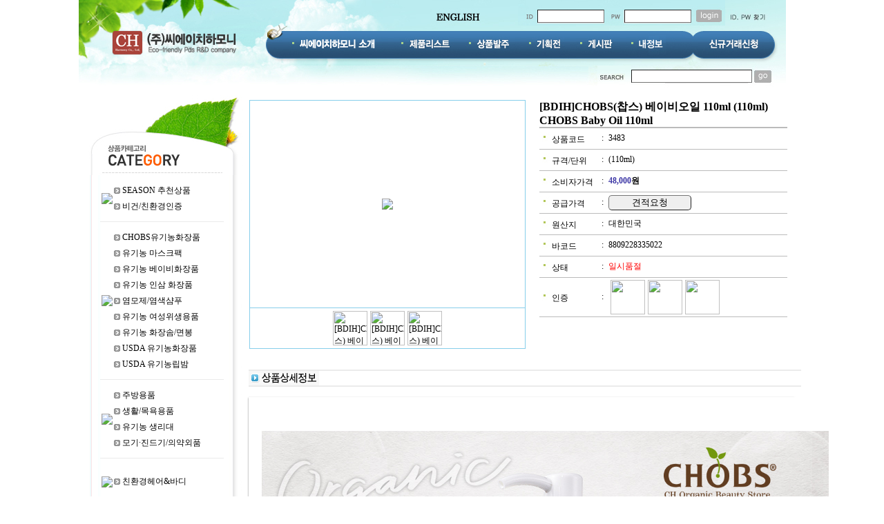

--- FILE ---
content_type: text/html
request_url: https://www.chharmonyb2b.com/Product/Product_View.asp?P_ID=3483&Page_Ca=
body_size: 60367
content:

<style>
BODY {
scrollbar-face-color: #ffffff;
scrollbar-shadow-color: #787878;
scrollbar-highlight-color: #787878;
scrollbar-3dlight-color: #ffffff;
scrollbar-darkshadow-color: #ffffff;
scrollbar-track-color: #ffffff;
scrollbar-arrow-color: #787878
 }
  A:active ,          
  A:link    {font: 9pt; color: black; text-decoration:none}
  A:visited {font: 9pt; color: black; text-decoration:none}
  A:hover   {font: 9pt; color: blue; text-decoration:none}
   
  table,select, input {font: 9pt; text-decoration:none}
    input
    {
        border-width: 1px;
    }       
  td      {font: 9pt 굴림;}
  .notice {font-size: 9pt;color: black;text-decoration: none;}
  small {font-size:8pt;font/Preopenfamily:굴림}
  input[type=button] { border-radius:5px; }
  input[type=button]:hover { cursor:pointer; background-color:white }
  
  <!--aafont {font-size: 9pt;text-decoration: none;} -->

  div.Offscreen     { display:none }
  span.Offscreen    { display:none }
  span.BulletNumber { font-size: x-large; font-weight: bold; color: #66ccff }
  span.BulletText   { font-size: x-small; font-weight: bold; letter-spacing: -1pt; text-align:center}
  P { margin:5 5 5 5; text-align:left; }
   /* 글자 사이 간격 조정 */
    .letterSpacing {       letter-spacing: 10px;    }

    /* 단어 사이 간격을 조정합니다 */
    .wordSpacing {      word-spacing: 10px;    }

    /* 들여쓰기를 합니다. */
    .textIndent {      text-indent: 50px;    }
    /* 텍스트에 그림자 효과를 줍니다. */
    /* 가로길이 세로길이 번짐 색상 */
    .textShadow {      text-shadow: 1px 2px 3px gray;    }
    
    /*공백을 하나로 인식하고 자동으로 줄바꿈*/
    .space0     { width:150px; border:1px solid red;    }

    /*nowrap = 공백을 하나로 인식하고 자동으로 줄바꿈*/
     .space1     { width:150px; border:1px solid red; white-space:nowrap;   }
     /*pre = 공백을 원본으로 처리,원본 출력, 줄바꿈*/
     .space2     { width:150px; border:1px solid red; white-space:pre;  }
     /*pre-wrap = 공백을 원본으로 처리, 줄바꿈*/
     .space3     { width:150px; border:1px solid red; white-space:pre-wrap;  }
     /*pre-line = 공백을 하나로 처리하고 줄바꿈 처리, 줄바꿈*/
     .space4     { width:150px; border:1px solid red; white-space:pre-line;  }


 .table1 { background-color:#bbbbbb;  border-spacing: 1px;    }
 .table1 td    { height:28    }
 .t1     { margin:10 0 30 0; font-size:20pt; font-weight:bold; font-family: '굴림체'  'Times New Roman'; letter-spacing: 0px;  }
 
 .title20     { margin:5 0 5 0; font-size:20pt; font-weight:bold; font-family:'맑은 고딕' 'Times New Roman'; letter-spacing: 2px;  }
 .title18     { margin:5 0 5 0; font-size:18pt; font-weight:bold; font-family:'맑은 고딕' 'Times New Roman'; letter-spacing: 2px;  }
 .title16     { margin:5 0 5 0; font-size:16pt; font-weight:bold; font-family:'맑은 고딕' 'Times New Roman'; letter-spacing: 2px;  }
 .title14     { margin:5 0 5 0; font-size:14pt; font-weight:bold; font-family:'맑은 고딕' 'Times New Roman'; letter-spacing: 2px;  }
 .title12     { margin:5 0 5 0; font-size:12pt; font-weight:bold; font-family:'맑은 고딕' 'Times New Roman'; letter-spacing: 2px;  }
 .title10     { margin:5 0 5 0; font-size:10pt; font-weight:bold; font-family:'맑은 고딕' 'Times New Roman'; letter-spacing: 2px;  }
 
.div_tol_tip {   border:1px; margin:5 5 5 5; font-size:10pt; color:black;font-weight:bold; font-family:'맑은 고딕' 'Times New Roman';}
.div_tol_tip1 {   border:1px; margin: 0 0 0 0; font-size:10pt; color:black;  font-family:'맑은 고딕' 'Times New Roman';}

.msg_clase1    { color:black;    }
.msg_clase2    { color:orange; font-weight:bold   }
.div_work_order { margin:0px 0px 0px 0px; padding:10px 10px 10px 10px; width:100%;  font-weight:bold; text-align;left; color:black; text-shadow:.2px .2px .2px gray; border-radius:3px; border:1px solid #bbbbbb;}
.div_work_not_request { margin:0px 0px 0px 0px; padding:10px 10px 10px 10px; width:100%;    font-weight:bold; color:#ffffff; background-color:#ff0000; text-shadow:.2px .2px .2px gray; border-radius: 3px; border:1px solid #bbbbbb; }
.div_work_order_request { margin:0px 0px 0px 0px; padding:10px 10px 10px 10px;width:100%;   font-weight:bold; text-align;left; color:black; text-shadow:.2px .2px .2px gray; border-radius: 3px; border:1px solid #bbbbbb;}

.popup {position: absolute;background: white;border: 1px solid #ccc;box-shadow: 2px 2px 6px rgba(0,0,0,0.2);z-index: 1000;display: none;min-width: 200px;}
.popup table {width: 100%;border-collapse: collapse;}
.popup td {padding: 5px;cursor: pointer;}
.popup td:hover {background-color: #f0f0f0;}

</style> 

<SCRIPT LANGUAGE="JAVASCRIPT">
function email_chk(Value,Gubun)
{
		var chk = "";
		
		
		if (Gubun == "EMAIL") {
				//이메일 체크 정규식  
				chk = /^[0-9a-zA-Z]([-_\.]?[0-9a-zA-Z])*@[0-9a-zA-Z]([-_\.]?[0-9a-zA-Z])*\.[a-zA-Z]{2,3}$/i; 
				chk = /^([0-9a-zA-Z_-]+)@([0-9a-zA-Z_-]+)(\.[0-9a-zA-Z_-]+){1,2}$/i;
					 
		}
		else if (Gubun == "HP") { 
				//핸드폰번호 정규식
				chk = /^\d{3}-\d{3,4}-\d{4}$/;
				chk =  /^01([0|1|6|7|8|9]?)-?([0-9]{3,4})-?([0-9]{4})$/;
		}
		else if (Gubun == "TEL") { 		
				//일반 전화번호 정규식
				chk = /^\d{2,3}-\d{3,4}-\d{4}$/;
		}
		else if (Gubun == "IDPW") { 
				//아이디나 비밀번호 정규식
				chk = /^[a-z0-9_]{4,20}$/; 
		}
		 
		
		if(!chk.test(Value)){
		
		 return false;
		}
		else {
		//window.alert("BBB");		
		 return true;
		
		}

}

function C_No_Chk_Win() {
	var C_NO = InputForm.C_no.value;
	var URL = "/member/C_NO_Chk.asp?C_No=" + C_NO;
	var Window_Name = "사업자등록번호체크";	 
	window.open(URL, Window_Name, "left=50,top=50,width=320,height=200,resizable=no,scrollbars=no");
}
function C_No_Chk_Win2() {
	var C_NO = InputForm.C_no.value;
	var URL = "/member/C_NO_Chk.asp?C_No=" + C_NO + "&C_NO_NO=Y";
	var Window_Name = "사업자등록번호체크";	 
	window.open(URL, Window_Name, "left=50,top=50,width=320,height=200,resizable=no,scrollbars=no");
}

function ID_CHK() { 
        var UserID = InputForm.UserID.value;       
        var URL = "/member/Id_Chk.asp?UserID=" + UserID + "";
        var Window_Name = "ID_CHK";
        window.open(URL, Window_Name, "left=50,top=50,width=320,height=200,resizable=no,scrollbars=no"); 
        }
//사업자번호 검증
 
function is_binNo(vencod) { 
    var sum = 0;
    var getlist = new Array(10);
    var chkvalue = new Array("1", "3", "7", "1", "3", "7", "1", "3", "5");
    for (var i = 0; i < 10; i++) { getlist[i] = vencod.substring(i, i + 1); }
    for (var i = 0; i < 9; i++) { sum += getlist[i] * chkvalue[i]; }
    sum = sum + parseInt((getlist[8] * 5) / 10);
    sidliy = sum % 10;
    sidchk = 0;
    if (sidliy != 0) { sidchk = 10 - sidliy; }
    else { sidchk = 0; }
    if (sidchk != getlist[9]) { return false; }
    return true;
 

}
</script>


<SCRIPT LANGUAGE="VBSCRIPT">
 

Function Post_Search()
DIm URL
Dim Window_Name,X,Y,W,H,R,S	
	
	URL = "/member/Post_Search.asp"
	Window_Name = "우편번호찾기"	
	X = 0
	Y = 0
	W = 460
	H = 300
	R = "no"
	S = "2"
	call Win_Open(URL,Window_Name,X,Y,W,H,R,S)
	
End Function
'윈도우 창띄우기
Function Win_Open(URL,Window_Name,X,Y,W,H,R,S)		 
	call window.open(URL,Window_Name,"'left=" & X & ",top=" & Y & ",width=" & W & ",height=" & H & ",resizable=" & R & ",scrollbars=" & S & "'")	
End Function




Function ChangeHTMLW(CheckValue)		
		CheckValue = replace(CheckValue, "<br>",Chr(13)&Chr(10))
		CheckValue = replace(CheckValue, "&","&amp;" )
		CheckValue = replace(CheckValue, "'","&quot;")
		CheckValue = replace(CheckValue, chr(34),"|" )
		ChangeHTMLW = LTrim(CheckValue)		
End Function

Function ChangeHTMLE(CheckValue)
		CheckValue = replace(CheckValue, "|", chr(34))
		CheckValue = replace(CheckValue, "&amp;", "&")
		CheckValue = replace(CheckValue, "&lt;", "<")
		CheckValue = replace(CheckValue, "&gt;", ">")
		CheckValue = replace(CheckValue, "&quot;", "'")		
		CheckValue = replace(CheckValue, Chr(13)&Chr(10),"<br>")
		ChangeHTMLE = LTrim(CheckValue)		
End Function

Function ChangeTEXTW(CheckValue)
		CheckValue = replace(CheckValue, "<br>"," ")		
		CheckValue = replace(CheckValue, Chr(13)&Chr(10),"<br>")		
		CheckValue = replace(CheckValue, chr(10),"&nbsp;")
		CheckValue = replace(CheckValue, "'","&quot;")		
		CheckValue = replace(CheckValue,  "&","&amp;")
		CheckValue = replace(CheckValue,  "<","&lt;")
		CheckValue = replace(CheckValue,  ">","&gt;")
		ChangeTEXTW = LTrim(CheckValue)		
End Function

Function ChangeTEXTE(CheckValue)
		CheckValue = replace(CheckValue, "<br>",Chr(13)&Chr(10))				
		CheckValue = replace(CheckValue, "&quot;","'")
		CheckValue = replace(CheckValue, "&nbsp;",chr(10))
		CheckValue = replace(CheckValue, "&quot;","'")		
		CheckValue = replace(CheckValue, "&amp;","&")
		CheckValue = replace(CheckValue, "&lt;","<")
		CheckValue = replace(CheckValue, "&gt;",">")
		ChangeTEXTE = LTrim(CheckValue)		
End Function



Function ChangeWord(CheckValue,Gubun)

	if isnull(CheckValue)  then
		CheckValue = ""
	end if
	if Gubun = "HTMLW" then		
		CheckValue = replace(CheckValue, "<br>",Chr(13)&Chr(10))
		CheckValue = replace(CheckValue, "&","&amp;" )
        CheckValue = replace(CheckValue, "'","''")
		'CheckValue = replace(CheckValue, "'","&quot;")
		CheckValue = replace(CheckValue, chr(34),"|" )
	Elseif Gubun = "HTMLE" then		
		CheckValue = replace(CheckValue, "|", chr(34))
		CheckValue = replace(CheckValue, "&amp;", "&")
		CheckValue = replace(CheckValue, "&lt;", "<")
		CheckValue = replace(CheckValue, "&gt;", ">")
		CheckValue = replace(CheckValue, "&quot;", "'")		
		CheckValue = replace(CheckValue, Chr(13)&Chr(10),"<br>")		
	Elseif Gubun = "TEXTW" then		
		CheckValue = replace(CheckValue, "<br>"," ")		
		CheckValue = replace(CheckValue, Chr(13),"<br>")		
		CheckValue = replace(CheckValue, chr(10),"&nbsp;")
		CheckValue = replace(CheckValue, "'","&quot;")		
		CheckValue = replace(CheckValue,  "&","&amp;")
		CheckValue = replace(CheckValue,  "<","&lt;")
		CheckValue = replace(CheckValue,  ">","&gt;")
	Elseif Gubun = "TEXTE" then			
		CheckValue = replace(CheckValue, "<br>",Chr(13)&Chr(10))				
		CheckValue = replace(CheckValue, "&quot;","'")
		CheckValue = replace(CheckValue, "&nbsp;",chr(10))		
		CheckValue = replace(CheckValue, "&amp;","&")
		CheckValue = replace(CheckValue, "&lt;","<")
		CheckValue = replace(CheckValue, "&gt;",">")
        
	Elseif Gubun = "TEXT_W" then					
		CheckValue = replace(CheckValue, "'",  "ː")				
	Elseif Gubun = "TEXT_R" then							
		CheckValue = replace(CheckValue, "ː",  "'")					
	Elseif Gubun = "TEXT_V" then		
		CheckValue = replace(CheckValue, "ː",  "'")					
		CheckValue = replace(CheckValue, Chr(13),"<br>")		
		CheckValue = replace(CheckValue, chr(10),"&nbsp;")
	End if
	ChangeWord = LTrim(CheckValue)		
    
  
End Function
</SCRIPT>

 <script language=javascript>
     function read_view(tb_name,tb_no,tb_seq,reply,deep) {
        var url = "/admin/board/board_Read_list.asp?tb_name="+tb_name+"&tb_no="+tb_no+"&tb_Seq="+tb_seq+"&reply="+reply+"&deep="+deep+"";
        window.open(url, "board_Read_list", 'width=700,height=600,resizable=no,scrollbars=yes')
     }
 </script>

 <script language=javascript>
      //메세지창 on/off
      function dispSearch(id) {
          var disp = document.getElementById(id).style;
          if (disp.display == "") {
              disp.display = "none";
          } else {
              disp.display = "";
          }
          return;
      }
      function msg_chk_list(sp_codeG) {
          var i = 0;
          var j = 0;
          var Sp_CodeG_Cnt = MemoForm.Sp_CodeG.length;
          var charset = document.charset;
           
          var msg1 = ""
          var msg = "";
          var unit = ""
           
          if (charset.toUpperCase() == "UTF-8") {
              msg = "<font color=blue><b><li>Send Message Select</b></font>" + " Selected : ";
              unit = "user";
          }
          else {
              msg = "<font color=blue><b><li>메세지 받을사람 선택</b></font>" + " 선택 : ";
              unit = "명";
          }
           
          var cnt = 0;
          for (i = 0; i < Sp_CodeG_Cnt; i++) {
              if (MemoForm.Sp_CodeG[i].checked == true) {
                  msg1 = msg1 + " <b>" + MemoForm.Sp_CodeG_Name[i].value + "</b>";
                  cnt = cnt + 1;
              }
          }
          div_msg.innerHTML = msg + "(" + cnt + unit + ")" + msg1;

      }


      // 수정시 메시지 보낸사람 표기 20160726 추가
      function msg_send_codeg(select_codeG) {
         
          var i = 0;  
          var j = 0;
          var Sp_CodeG_Cnt = MemoForm.Sp_CodeG.length;
          var select_codeG_arry = select_codeG.split(",");
          var select_codeG_arry_cnt = select_codeG_arry.length;
         
          // 기존에 선택자가 있으면 체크박스에 표시
          for (i = 0; i < Sp_CodeG_Cnt; i++) {                                  //기존정보 클리어
              MemoForm.Sp_CodeG[i].checked = false;
          }
          for (j = 0; j < select_codeG_arry_cnt; j++) {                             // 선택자 
              for (i = 0; i < Sp_CodeG_Cnt; i++) {                                  //회원정보 회원리스트
                
                  if (MemoForm.Sp_CodeG[i].value == select_codeG_arry[j]) {         //회원정보리스트와 선택자가 같으면 체크박스표기                       
                      MemoForm.Sp_CodeG[i].checked = true; 
                  } 
              }
          }
         
           msg_chk_list();         // 선택자 정보 보여주기
           //dispSearch('table_msg');
           table_msg.style.display = "";
      }
 </script>
  

<html lang="ko">  
<head> 
<Title>[BDIH]CHOBS(찹스) 베이비오일 110ml,CHOBS Baby Oil 110ml CHOBS(찹스),씨에이치하모니,CH Harmony, Organic,Cosmetic, BDIH,HALAL,Vagen,USDA,</Title>
<meta http-equiv="Content-Script-Type" content="text/javascript">
<meta http-equiv="Content-Style-Type" content="text/css">
<meta http-equiv="X-UA-Compatible" content="IE=edge">

<meta name="viewport" content="width=device-width,initial-scale=1.0,user-scalable=yes,minimum-scale=0,maximum-scale=1" />
<meta name="apple-mobile-web-app-title" content="CH Harmony" />

<meta name="naver-site-verification" content="e554950fe2575587b7890ba3345500e2fa8772a9"/>
<meta name="google-site-verification" content="x0VQ3RgXVteaPJC7DMjIYn99lTyYaz0E7mo5u5-Sahg" />

<META HTTP-EQUIV="Content-Type" content="text/html;charset=euc-kr">
<META HTTP-EQUIV="Pragma" CONTENT="no-cache">
<META HTTP-EQUIV="Cache-Control" CONTENT="no-cache">

<meta property="og:url"    content="http://www.chharmonyb2b.com//Product/Product_View.asp?P_ID=3483">
<meta property="og:title"  content="[BDIH]CHOBS(찹스) 베이비오일 110ml,CHOBS Baby Oil 110ml CHOBS(찹스),씨에이치하모니,CH Harmony, Organic,Cosmetic, BDIH,HALAL,Vagen,USDA,">
<meta property="og:type" content="website">
<meta property="og:image"  content="http://www.chharmonyb2b.com/admin/product/img/B_3483.jpg">
<meta property="og:description" content=""/>
<meta name="description" content=",(주)씨에이치하모니 CHOBS(찹스),유기농 화장품, BDIH, Vagen, Halal,FDA,여성청결제,유기농 여성청결제,천연 유기농 화장품, 전문 제조 회사, ,할랄 화장품 "> 
<meta name="keywords" content="[BDIH]CHOBS(찹스) 베이비오일 110ml,CHOBS Baby Oil 110ml CHOBS(찹스),씨에이치하모니,CH Harmony, Organic,Cosmetic, BDIH,HALAL,Vagen,USDA,">



<meta name="twitter:card" content="summary">
<meta name="twitter:title" content="[BDIH]CHOBS(찹스) 베이비오일 110ml,CHOBS Baby Oil 110ml CHOBS(찹스),씨에이치하모니,CH Harmony, Organic,Cosmetic, BDIH,HALAL,Vagen,USDA,">
<meta name="twitter:url" content="http://www.chharmonyb2b.com/">
<meta name="twitter:image" content="http://www.chharmonyb2b.com/admin/product/img/B_3483.jpg">
<meta name="twitter:description" content=""/>
<link rel="shortcut icon"  type="image/x-icon" href="/img/title.ico"> 
</head> 

<style>
    .div_h
    {height:0;background-color:white;color:white;font-size:1px;display:none; }

</style>
<div class='div_h'>[BDIH]CHOBS(찹스) 베이비오일 110ml,CHOBS Baby Oil 110ml CHOBS(찹스),씨에이치하모니,CH Harmony, Organic,Cosmetic, BDIH,HALAL,Vagen,USDA, | [BDIH]CHOBS(찹스) 베이비오일 110ml,CHOBS Baby Oil 110ml CHOBS(찹스),씨에이치하모니,CH Harmony, Organic,Cosmetic, BDIH,HALAL,Vagen,USDA,</div>

<script>
    //주소창 get방식 파라미터 감추기
   // history.replaceState({}, null, location.pathname) 
</script>

<body>
<body bgcolor="#FFFFFF" leftmargin="0" topmargin="0" marginwidth="0" marginheight="0">
 
		
<table align=center width="1025" border=0 cellpadding=0 cellspacing=0  leftmargin="0" topmargin="0" marginwidth="0" marginheight="0">
	<tr height=85>		
		<td  width="1025" valign=bottom colspan=2>
		<table width='1024'  height=37 background="/main_top_Img/top1.jpg"   border=0 cellpadding=0 cellspacing=0>
		<tr>
			<td width='1024'  align=top valign=top>
				<table  height=37 border=0 cellpadding=0 cellspacing=0>
						<tr  height=37 >
							<td width=500 align=right>
							 
							</td>
                            <td width=100 align=center valign=bottom >
							 <IMG id='img_eng' SRC="/main_top_img/ENGLISH.jpg" 
                             onmouseover="javascript:img_change('english_off.jpg')" onmouseout="javascript:img_change('english.jpg')" 
                             style="cursor:hand"
                             onclick="javascript:New_url('http://www.tothenature.com')"
                              >
							</td>
							<td width=338 align=right>	                            
							 							 
							 <iframe name="login_chk" scrolling=no  src="/login/inc_top_login.asp" width=300 height=37    border=0 frameborder=0 framespacing=0 marginheight=0 marginwidth=0>
							</iframe> 
							 
							</td>
							<td width=88  align=left valign=bottom>	
							<a href="javascript:Win_IdPw_Search()"><img src="/main_top_img/ID_PW_Search.jpg" border=0></a>
							<script language="javascript">
							function Win_IdPw_Search(){																
									//window.open("/login/ID_Pwd_Search.asp","아이디/비밀번호 찾기",'width=100,height=100,resizable=no,scrollbars=yes');
									window.open("/login/ID_Pwd_Search.asp" ,"ID_PWD_Search",'width=820,height=600,resizable=no,scrollbars=yes')
					        }
					        function img_change(img) {
					                        var path = "/main_top_img/" + img + "";
					                        img_eng.src = path;
					                    }
					            function New_url(url) {
					             window.open(url,"","");
					            }
							</script>
							</td>
						</tr>
				</table>	
			</td>
		</tr>
<table>			
<table width='1024'  height=58  border=0 cellpadding=0 cellspacing=0>
		<tr>
			<td width='1024'  align=top valign=top>
			<IMG id=IMG1  height=58 src="/main_top_Img/top2-230802.jpg"  useMap=#ImageMap2 border=0 ></td>
		</tr>
<table>
<table width='1024'  height=32 background="/main_top_Img/top3.jpg"   border=0 cellpadding=0 cellspacing=0>
		<tr>
			<td width='1024'  align=top valign=top>
				<table  width='100%' border=0 cellpadding=0 cellspacing=0>
				<form Name="SearchForm1" action="javascript:Search1('S');">
					<tr>
						<td width='805'> 
						</td>
						
						<td width='44'><img src="/main_top_Img/Search_Img.jpg" border=0></td>
						<td width='125'>						
						<INPUT type="hidden" name="Search_CHK" size="20" value="A">
                        <INPUT type="hidden" name="Search_Gubun" size="20" value="1">
						<INPUT type="text" name="Search_Word" size="20" value="">
						</td>
						<td width='50'>
						<A onfocus=this.blur() href="javascript:Search1('S');"><img src="/main_top_Img/Go_Img.jpg" border=0></a></td>
					</tr>
				</Form>	
				</table>		
			</td>
		</tr>
<table>		


<script language="javascript">

function Search1(Gubun){

if (Gubun == "A"){
	location.href = "/product/Product_List.asp?Page_Ca=&CodeA=&CodeB=&CodeC=&TB_no=&TB_Name=&Ca_seq=";
	return;
}
if (Gubun == "S"){
	var Search_Gubun = SearchForm1.Search_Gubun.value;
	var Search_chk = SearchForm1.Search_CHK.value;
	var Search_Word = SearchForm1.Search_Word.value;
		if (Search_Word.length <= 0 ){
			window.alert("검색어를 입력하세요!");
			SearchForm1.Search_Word.focus();
			return;
		}
		else{
		    location.href = "/product/Product_List.asp?Page_Ca=&CodeA=&CodeB=&CodeC=&Search_Chk=" + Search_chk + "&Search_Gubun=" + Search_Gubun + "&Search_Word=" + Search_Word + "&TB_no=&TB_Name=&Ca_seq=";
			return;
		}
	}
}	
</script>


<!--  삭제
<table width='1024'  height=71 background="/main_top_Img/top4.jpg"    border=0 cellpadding=0 cellspacing=0>
		<tr>
			<td width='1024'  align=top valign=top>
			</td>
		</tr>
<table>				
-->
			
			
<!--
<table width='1025' height=85 border=0 cellpadding=0 cellspacing=0>
		<tr>
			<td  background="" width='1025'  align=top valign=top>
				<IMG id=IMG1  height=200 src="/image/Top_Menu.jpg" width='1025' useMap=#ImageMap2 border=0 ></td>
		</tr>
</table>	
-->

<map name="ImageMap1">
	<area shape="RECT" coords="1,1,172,111" href   ="/index.asp">
</map>	
<map name="ImageMap2">
	<area shape="RECT" coords="50,10,230,40" alt    ='홈'		 href="/index.asp"  >
    <!--
	<area shape="RECT" coords="310,10,437,45" alt    ='회사소개'		 href="/company/Company_info.asp?Page_ca=1&amp;sub_ca=1"  >
    -->
    <area shape="RECT" coords="310,10,437,45" alt    ='회사소개'		 href="http://www.chharmony.com/Company_info/company_info.asp?page_gubun=1"  target="_new" >
    
    <!--
	<area shape="RECT" coords="465,10,540,45" alt   ='취급상품'	 href="/Product/Product.asp?Page_ca=2&amp;sub_ca=1">	            
    -->
    <area shape="RECT" coords="465,10,540,45" alt   ='취급상품'	 href="/product/product_list.asp?Page_Ca=2&CodeA=3&CodeB=57">	            
    
	<area shape="RECT" coords="560,10,630,45" alt   ='발주상품'	 href="/Shop/Shop.asp?Page_Ca=3&sub_Ca=1">
    <area shape="RECT" coords="650,10,710,45" alt   ='기획전'	 href="/event/event.asp?Page_Ca=4&sub_Ca=1">
	<!--<area shape="RECT" coords="650,10,710,45" alt   ='기획전'	 href="javascript:window.alert('진행중인 기획전이없습니다.');">-->
	<area shape="RECT" coords="720,10,780,45" alt   ='게시판'		 href="/board/board.asp?Page_Ca=7&sub_Ca=1">
	<area shape="RECT" coords="795,10,865,45" alt   ='내정보'		 href="/shop/in_order_list.asp?Page_ca=5&sub_ca=1">
	<area shape="RECT" coords="910,10,985,45" alt   ='신규거래신청' href="/Member/Member_intro.asp?Page_Ca=6&sub_Ca=1">      
</map>

<!--
<map name="image-map">
	<area target="_self" alt="" title="" href="/index.asp" coords="50,10,230,40" shape="rect">
    <area target="_blank" alt="" title="" href="http://www.chharmony.com/Company_info/company_info.asp?page_gubun=1" coords="448,7,294,50" shape="rect">
    <area target="_self" alt="" title="" href="/product/product_list.asp?Page_Ca=2&amp;CodeA=3&amp;CodeB=57" coords="559,51,467,6" shape="rect">
    <area target="_self" alt="" title="" href="/Shop/Shop.asp?Page_Ca=3&amp;sub_Ca=1" coords="586,5,664,51" shape="rect">
    <area target="_self" alt="" title="" href="/event/event.asp" coords="692,5,767,51" shape="rect">
    <area target="_self" alt="" title="" href="/shop/in_order_list.asp?Page_ca=5&amp;sub_ca=1" coords="789,5,860,51" shape="rect">
    <area target="_self" alt="" title="" href="/Member/Member_intro.asp?Page_Ca=6sub_Ca=1" coords="902,9,996,48" shape="rect">
</map>
--></TD>	
				
	</tr>	
	<tr>
		<td width=234 align=center valign=top>		
		

<table width=234 border=0 cellpadding=0 cellspacing=0 valign=top>
				<tr>				
					<td width=234 height=124 background="/image/left_Ca_Menu_top.jpg" colspan=3></td>
				</tr>	
				<tr>
					<td width=27 height=200 background="/image/main_L.jpg">
					</td>
					<td width=179 height=300 valign=top>	
					
<table  width='100%' border=0  cellpadding=0 cellspacing=0><tr height=1 bgcolor='ffffff'><td colspan=2></td></tr><tr height=10 bgcolor=''><td colspan=2></td></tr><tr height='' bgcolor='white'><td width='19' align=center valign=center><a href='/product/product_list.asp?Page_Ca=&CodeA=28&CodeB='><img src='/admin/code/data/1. HOT.jpg' border=0  ></a></td><td align=left align=left valign=top><div id='CodeB28' name='CodeB28' style=""><table  width='100%' border=0  cellpadding=0 cellspacing=0><tr height='23'><td width='0' align=center></td><td width='6' align=center><img src='/image/arry_l.jpg' border=0></td><td align=left style='padding-left:2px;'><a href='/product/product_list.asp?Page_Ca=&CodeA=28&CodeB=80'>SEASON 추천상품</a></td></tr></table></a></div><div id='CodeB28' name='CodeB28' style=""><table  width='100%' border=0  cellpadding=0 cellspacing=0><tr height='23'><td width='0' align=center></td><td width='6' align=center><img src='/image/arry_l.jpg' border=0></td><td align=left style='padding-left:2px;'><a href='/product/product_list.asp?Page_Ca=&CodeA=28&CodeB=96'>비건/친환경인증</a></td></tr></table></a></div></td></tr><tr height=10 bgcolor=''><td colspan=2></td></tr><tr height=1 bgcolor='ebebeb'><td colspan=2></td></tr></table><table  width='100%' border=0  cellpadding=0 cellspacing=0><tr height=1 bgcolor='ffffff'><td colspan=2></td></tr><tr height=10 bgcolor=''><td colspan=2></td></tr><tr height='' bgcolor='white'><td width='19' align=center valign=center><a href='/product/product_list.asp?Page_Ca=&CodeA=3&CodeB='><img src='/admin/code/data/3.뷰티.jpg' border=0  ></a></td><td align=left align=left valign=top><div id='CodeB3' name='CodeB3' style=""><table  width='100%' border=0  cellpadding=0 cellspacing=0><tr height='23'><td width='0' align=center></td><td width='6' align=center><img src='/image/arry_l.jpg' border=0></td><td align=left style='padding-left:2px;'><a href='/product/product_list.asp?Page_Ca=&CodeA=3&CodeB=57'>CHOBS유기농화장품</a></td></tr></table></a></div><div id='CodeB3' name='CodeB3' style=""><table  width='100%' border=0  cellpadding=0 cellspacing=0><tr height='23'><td width='0' align=center></td><td width='6' align=center><img src='/image/arry_l.jpg' border=0></td><td align=left style='padding-left:2px;'><a href='/product/product_list.asp?Page_Ca=&CodeA=3&CodeB=6'>유기농 마스크팩</a></td></tr></table></a></div><div id='CodeB3' name='CodeB3' style=""><table  width='100%' border=0  cellpadding=0 cellspacing=0><tr height='23'><td width='0' align=center></td><td width='6' align=center><img src='/image/arry_l.jpg' border=0></td><td align=left style='padding-left:2px;'><a href='/product/product_list.asp?Page_Ca=&CodeA=3&CodeB=12'>유기농 베이비화장품</a></td></tr></table></a></div><div id='CodeB3' name='CodeB3' style=""><table  width='100%' border=0  cellpadding=0 cellspacing=0><tr height='23'><td width='0' align=center></td><td width='6' align=center><img src='/image/arry_l.jpg' border=0></td><td align=left style='padding-left:2px;'><a href='/product/product_list.asp?Page_Ca=&CodeA=3&CodeB=71'>유기농 인삼 화장품</a></td></tr></table></a></div><div id='CodeB3' name='CodeB3' style=""><table  width='100%' border=0  cellpadding=0 cellspacing=0><tr height='23'><td width='0' align=center></td><td width='6' align=center><img src='/image/arry_l.jpg' border=0></td><td align=left style='padding-left:2px;'><a href='/product/product_list.asp?Page_Ca=&CodeA=3&CodeB=43'>염모제/염색샴푸</a></td></tr></table></a></div><div id='CodeB3' name='CodeB3' style=""><table  width='100%' border=0  cellpadding=0 cellspacing=0><tr height='23'><td width='0' align=center></td><td width='6' align=center><img src='/image/arry_l.jpg' border=0></td><td align=left style='padding-left:2px;'><a href='/product/product_list.asp?Page_Ca=&CodeA=3&CodeB=13'>유기농 여성위생용품</a></td></tr></table></a></div><div id='CodeB3' name='CodeB3' style=""><table  width='100%' border=0  cellpadding=0 cellspacing=0><tr height='23'><td width='0' align=center></td><td width='6' align=center><img src='/image/arry_l.jpg' border=0></td><td align=left style='padding-left:2px;'><a href='/product/product_list.asp?Page_Ca=&CodeA=3&CodeB=7'>유기농 화장솜/면봉</a></td></tr></table></a></div><div id='CodeB3' name='CodeB3' style=""><table  width='100%' border=0  cellpadding=0 cellspacing=0><tr height='23'><td width='0' align=center></td><td width='6' align=center><img src='/image/arry_l.jpg' border=0></td><td align=left style='padding-left:2px;'><a href='/product/product_list.asp?Page_Ca=&CodeA=3&CodeB=58'>USDA 유기농화장품</a></td></tr></table></a></div><div id='CodeB3' name='CodeB3' style=""><table  width='100%' border=0  cellpadding=0 cellspacing=0><tr height='23'><td width='0' align=center></td><td width='6' align=center><img src='/image/arry_l.jpg' border=0></td><td align=left style='padding-left:2px;'><a href='/product/product_list.asp?Page_Ca=&CodeA=3&CodeB=98'>USDA 유기농립밤</a></td></tr></table></a></div></td></tr><tr height=10 bgcolor=''><td colspan=2></td></tr><tr height=1 bgcolor='ebebeb'><td colspan=2></td></tr></table><table  width='100%' border=0  cellpadding=0 cellspacing=0><tr height=1 bgcolor='ffffff'><td colspan=2></td></tr><tr height=10 bgcolor=''><td colspan=2></td></tr><tr height='' bgcolor='white'><td width='19' align=center valign=center><a href='/product/product_list.asp?Page_Ca=&CodeA=1&CodeB='><img src='/admin/code/data/4. 리빙.jpg' border=0  ></a></td><td align=left align=left valign=top><div id='CodeB1' name='CodeB1' style=""><table  width='100%' border=0  cellpadding=0 cellspacing=0><tr height='23'><td width='0' align=center></td><td width='6' align=center><img src='/image/arry_l.jpg' border=0></td><td align=left style='padding-left:2px;'><a href='/product/product_list.asp?Page_Ca=&CodeA=1&CodeB=14'>주방용품</a></td></tr></table></a></div><div id='CodeB1' name='CodeB1' style=""><table  width='100%' border=0  cellpadding=0 cellspacing=0><tr height='23'><td width='0' align=center></td><td width='6' align=center><img src='/image/arry_l.jpg' border=0></td><td align=left style='padding-left:2px;'><a href='/product/product_list.asp?Page_Ca=&CodeA=1&CodeB=16'>생활/목욕용품</a></td></tr></table></a></div><div id='CodeB1' name='CodeB1' style=""><table  width='100%' border=0  cellpadding=0 cellspacing=0><tr height='23'><td width='0' align=center></td><td width='6' align=center><img src='/image/arry_l.jpg' border=0></td><td align=left style='padding-left:2px;'><a href='/product/product_list.asp?Page_Ca=&CodeA=1&CodeB=4'>유기농 생리대</a></td></tr></table></a></div><div id='CodeB1' name='CodeB1' style=""><table  width='100%' border=0  cellpadding=0 cellspacing=0><tr height='23'><td width='0' align=center></td><td width='6' align=center><img src='/image/arry_l.jpg' border=0></td><td align=left style='padding-left:2px;'><a href='/product/product_list.asp?Page_Ca=&CodeA=1&CodeB=9'>모기&#8729;진드기/의약외품</a></td></tr></table></a></div></td></tr><tr height=10 bgcolor=''><td colspan=2></td></tr><tr height=1 bgcolor='ebebeb'><td colspan=2></td></tr></table><table  width='100%' border=0  cellpadding=0 cellspacing=0><tr height=1 bgcolor='ffffff'><td colspan=2></td></tr><tr height=10 bgcolor=''><td colspan=2></td></tr><tr height='' bgcolor='white'><td width='19' align=center valign=center><a href='/product/product_list.asp?Page_Ca=&CodeA=23&CodeB='><img src='/admin/code/data/2.친환경인증.jpg' border=0  ></a></td><td align=left align=left valign=top><div id='CodeB23' name='CodeB23' style=""><table  width='100%' border=0  cellpadding=0 cellspacing=0><tr height='46'><td width='0' align=center></td><td width='6' align=center><img src='/image/arry_l.jpg' border=0></td><td align=left style='padding-left:2px;'><a href='/product/product_list.asp?Page_Ca=&CodeA=23&CodeB=74'>친환경헤어&바디</a></td></tr></table></a></div></td></tr><tr height=10 bgcolor=''><td colspan=2></td></tr><tr height=1 bgcolor='ebebeb'><td colspan=2></td></tr></table><table  width='100%' border=0  cellpadding=0 cellspacing=0><tr height=1 bgcolor='ffffff'><td colspan=2></td></tr><tr height=10 bgcolor=''><td colspan=2></td></tr><tr height='' bgcolor='white'><td width='19' align=center valign=center><a href='/product/product_list.asp?Page_Ca=&CodeA=22&CodeB='><img src='/admin/code/data/6.세트상품.jpg' border=0  ></a></td><td align=left align=left valign=top><div id='CodeB22' name='CodeB22' style=""><table  width='100%' border=0  cellpadding=0 cellspacing=0><tr height='23'><td width='0' align=center></td><td width='6' align=center><img src='/image/arry_l.jpg' border=0></td><td align=left style='padding-left:2px;'><a href='/product/product_list.asp?Page_Ca=&CodeA=22&CodeB=75'>선물세트</a></td></tr></table></a></div><div id='CodeB22' name='CodeB22' style=""><table  width='100%' border=0  cellpadding=0 cellspacing=0><tr height='23'><td width='0' align=center></td><td width='6' align=center><img src='/image/arry_l.jpg' border=0></td><td align=left style='padding-left:2px;'><a href='/product/product_list.asp?Page_Ca=&CodeA=22&CodeB=79'>기획구성</a></td></tr></table></a></div></td></tr><tr height=10 bgcolor=''><td colspan=2></td></tr><tr height=1 bgcolor='ebebeb'><td colspan=2></td></tr></table><table  width='100%' border=0  cellpadding=0 cellspacing=0><tr height=1 bgcolor='ffffff'><td colspan=2></td></tr><tr height=10 bgcolor=''><td colspan=2></td></tr><tr height='' bgcolor='white'><td width='19' align=center valign=center><a href='/product/product_list.asp?Page_Ca=&CodeA=14&CodeB='><img src='/admin/code/data/7.브랜드.jpg' border=0  ></a></td><td align=left align=left valign=top><div id='CodeB14' name='CodeB14' style=""><table  width='100%' border=0  cellpadding=0 cellspacing=0><tr height='23'><td width='0' align=center></td><td width='6' align=center colspan=2><a href='/product/product_list.asp?Page_Ca=&CodeA=14&CodeB=36'><img src='/admin/code/data/CHOBS.jpg' border=0 width=130 ></a></td></tr></table></a></div><div id='CodeB14' name='CodeB14' style=""><table  width='100%' border=0  cellpadding=0 cellspacing=0><tr height='23'><td width='0' align=center></td><td width='6' align=center colspan=2><a href='/product/product_list.asp?Page_Ca=&CodeA=14&CodeB=35'><img src='/admin/code/data/tothenature(0).jpg' border=0 width=130 ></a></td></tr></table></a></div></td></tr><tr height=10 bgcolor=''><td colspan=2></td></tr><tr height=1 bgcolor='ebebeb'><td colspan=2></td></tr></table><table  width='100%' border=0  cellpadding=0 cellspacing=0><tr height=1 bgcolor='ffffff'><td colspan=2></td></tr><tr height=10 bgcolor=''><td colspan=2></td></tr><tr height='' bgcolor='white'><td width='19' align=center valign=center><a href='/product/product_list.asp?Page_Ca=&CodeA=34&CodeB='><img src='/admin/code/data/8.출시예정.jpg' border=0  ></a></td><td align=left align=left valign=top><div id='CodeB34' name='CodeB34' style=""><table  width='100%' border=0  cellpadding=0 cellspacing=0><tr height='46'><td width='0' align=center></td><td width='6' align=center><img src='/image/arry_l.jpg' border=0></td><td align=left style='padding-left:2px;'><a href='/product/product_list.asp?Page_Ca=&CodeA=34&CodeB=99'>기획/출시예정</a></td></tr></table></a></div></td></tr><tr height=10 bgcolor=''><td colspan=2></td></tr><tr height=1 bgcolor='ebebeb'><td colspan=2></td></tr></table>	
					</td>
					<td width=28 height=200 background="/image/main_R.jpg">
					</td>
				</tr>
				<tr>
					<td width=234 height=20 background="/image/main_b.jpg" colspan=3>
					</td>				
				</tr>
				
			</table>
	

			
 
	   <table bgcolor='' valign=center border=0  cellspacing=0 class=0>
			<tr bgcolor=''>
				<td>
				<a href="javascript:win_open()"><img src="/img/bn1.jpg" border=0></a>
				</td>				
			</tr>
		</table>	
 
	
<table width=234 border=0 cellpadding=0 cellspacing=0 valign=top>
				 
				<tr>				
					<td width=234 colspan=3>
					
					<a href='http://www.chharmony.com/index.asp?page_gubun=oem' target='new' ><img src='/admin/banner/data/oemodm(0).jpg' border=0 width='234'></a><a href='http://www.onsi.co.kr/' target='new' ><img src='/admin/banner/data/diy(0)(6)(0).jpg' border=0 width='234'></a><a href='http://chharmony.co.kr/' target='new' ><img src='/admin/banner/data/chobs_mall(0)(0).jpg' border=0 width='234'></a><a href='http://www.chharmony.com/webca/web_ca.asp' target='new' ><img src='/admin/banner/data/webca(0).jpg' border=0 width='234'></a><a href='http://www.chharmony.com/vod/Vod.asp' target='new' ><img src='/admin/banner/data/vod(0).jpg' border=0 width='234'></a>
					
					
					</td>
				</tr>	
				
				
	</table>

    <style>
        .bank_inner
        {
            background-image:url(/img/crm_bank.jpg);
            background-position:top center;
            background-repeat:no-repeat;
            background-size:100% 100%;

        }
        .tel        { margin:0 0 10 0; font-size: 16px; color: #black; font-weight:bold; font-family: 맑은고딕;      }
        .fax        { margin:0 0 0 0; font-size: 14px; color:#626262; font-weight:bold; font-family: 맑은고딕;       }
        .email      { margin:0 0 5 0; font-size: 14px; color:#626262; font-weight:bold; font-family: 맑은고딕;       }
        .lunch_info { margin:0 0 10 0; font-size: 12px; color:#black; font-weight:bold; font-family: 맑은고딕;       }
        .info       { margin:0 0 10 0; font-size: 10px; color:orange; font-weight:bold; font-family: 맑은고딕;       }

        .bank       { margin:0 0 10 0; font-size: 20px; color:black; font-weight:bold; font-family: 맑은고딕;        }
        .bank_name  { margin:0 0 10 0; font-size: 19px; color:black; font-weight:bold; font-family: 맑은고딕;        }
        .bank_no    { margin:0 0 0 0; font-size: 16px; color:#626262; font-weight:bold; font-family: 맑은고딕;      }
        .bank_no1   { margin:0 0 10 0; font-size: 14px; color:#626262; font-weight:bold; font-family: 맑은고딕;      }
        .bank_onner  { margin:0 0 0 0; font-size: 13px; color:black; font-weight:bold; font-family: 맑은고딕;        }
        .bank_chk   { margin:0 0 0 0; font-size: 12px; color:black; font-weight:bold; font-family: 맑은고딕;         }

    </style>
    <table width=234 height=409 class=bank_inner>
        <tr height=200>
        <td align=center>
         <table>
            <tr>
                <td><img src='/img/tel.png'/ width=30></td>
                <td><div class=tel>TEL.070-8670-1900</div> </td>
            </tr>
        </table>
         
        <div class=fax>Fax.031-476-2666</div>
        <div class=email>scchoi96@gmail.com</div>
        <div class=lunch_info>상담시간(평일):09:00~18:00<br />점심 : 13:00~14:00</div>
        <div class=info>주말 및 공휴일은 게시판을 이용해 주세요</div>
        </td>
        </tr>

        <tr height=9>
        <td>
        </td>
        </tr>
        <tr height=200>
        <td align=center>
        <div class=bank>BANKING</div> 
       
        <!--
		<table>
            <tr>
                <td><img src='/img/ibk_logo.png'/ width=30></td>
                <td> <div class=bank_name>기업은행 </div></td>
            </tr>
        </table>

		<div class=bank_no>931-013454-01-020</div>
        <div class=bank_no1>(93101345401020)</div>
		<div class=bank_onner>예금주:주식회사 씨에이치하모니</div>
        <div class=bank_chk>(입금확인시간: 09:00~16:00)</div>
		-->
		<table>
            <tr>
                <td><img src='/img/mg_logo.jpg'/ width=30></td>
                <td><div class=bank_name>새마을금고</div></td>
            </tr>
        </table>
		<div class=bank_no>9005-0002-8490-3</div>
        <div class=bank_no1>(9005000284903)</div>
        <div class=bank_onner>예금주:주식회사 씨에이치하모니</div>
        <div class=bank_chk>(입금확인시간: 09:00~16:00)</div>


        </td>
        </tr>
</table>

	<div style="margin-top:10px;color: blue;border-radius: 5px;border:1px solid #CCC;padding:10px;font-size: 13px;font-weight: bold;width: 80%;height: 30px;"><a href="CH_B2B_guide.pdf" download>발주 안내 가이드<br>다운로드</a></div>
	
		
	
<script language="javascript">	
function win_open(){
	var URL = "/admin/esitmate_Re/Product_Search.asp";
	window.open(URL,"esitmate_Re","width=1100,height=850,scrollbars=1");
}
</script>
</td>
				
		<td width='678' align=left valign=top colspan=1>
		

			<table align=left width="791" border=0 cellpadding=0 cellspacing=0>						
					<tr>
						<td width='791' >						
						<table>
							<tr height='10'>
								<td>
								</td>
							</tr>
							<tr>
								<td width='791' valign=top align=left>								
								
							
<script language=javascript>

    function Select_img(cnt) {
       
        imgView.src = eval("ListForm" + cnt + ".B_img" + cnt).value;
        O_Name.value = eval("ListForm" + cnt + ".O_img" + cnt).value;
    }

    function open_view() {        
        var URL = O_Name.value;
        var window_Name = "imageView";
        window.open(URL, window_Name, "width=500,height=600,resizable=no,scrollbars=yes");
    }
    
    function size_chk(){
        var height = imgView.height;
        
        if (  parseInt(height) >= parseInt(300)) {
            imgView.height = 300;
        }
         
}
</script>
 <style>
     .d
     {
         margin:10 20 10 10;
         background-color:#ebebeb;
          
     }

 </style>

 
 
<table width='800' bgcolor='white' border=0 cellpadding=0 cellspacing=0>
	<tr bgcolor='white'>	
		<td width='400' align=center valign=top>
			<table width=400 bgcolor='skyblue' border=0 cellpadding=1 cellspacing=1>
				<tr bgcolor='white'>
					<td height='300' width='50%' align=center valign=center>
					<img id="imgView" Name="imgView" Src=""  onload="javascript:size_chk()" onclick="javascript:open_view()" style="cursor: hand;">
					<input type='hidden' id="O_Name" Name="" value="O_Name">
					</td>
				</tr>
				<tr bgcolor='white'>
					<td  width='400' align=center>
						<table>
							<tr>
							

<form id="ListForm1" name="ListForm1">
		<td onclick='Select_img(1)'>
		
		<img id="imageView1" Name="imageView1" src="/admin/product/img/S_3483_babyOil_m_202410210098.jpg" title='[BDIH]CHOBS(찹스) 베이비오일 110ml (110ml) (110ml) CHOBS Baby Oil 110ml' alt='[BDIH]CHOBS(찹스) 베이비오일 110ml (110ml) (110ml) CHOBS Baby Oil 110ml' width=50 style="cursor: hand;">
		<input type="hidden" name="S_Img1" value="/admin/product/img/S_3483_babyOil_m_202410210098.jpg">
		<input type="hidden" name="B_img1" value="/admin/product/img/B_3483_babyOil_m_202410210098.jpg">
		<input type="hidden" name="O_img1" value="/admin/product/img/3483_babyOil_m_202410210098.jpg">
		</td>
</Form>	

	<Script language='javascript'>	
	  Select_img(1);	
	</script>


<form id="ListForm2" name="ListForm2">
		<td onclick='Select_img(2)'>
		
		<img id="imageView2" Name="imageView2" src="/admin/product/img/S_3483.jpg" title='[BDIH]CHOBS(찹스) 베이비오일 110ml (110ml) (110ml) CHOBS Baby Oil 110ml' alt='[BDIH]CHOBS(찹스) 베이비오일 110ml (110ml) (110ml) CHOBS Baby Oil 110ml' width=50 style="cursor: hand;">
		<input type="hidden" name="S_Img2" value="/admin/product/img/S_3483.jpg">
		<input type="hidden" name="B_img2" value="/admin/product/img/B_3483.jpg">
		<input type="hidden" name="O_img2" value="/admin/product/img/3483.jpg">
		</td>
</Form>	


<form id="ListForm3" name="ListForm3">
		<td onclick='Select_img(3)'>
		
		<img id="imageView3" Name="imageView3" src="/admin/product/img/S_3483(0).jpg" title='[BDIH]CHOBS(찹스) 베이비오일 110ml (110ml) (110ml) CHOBS Baby Oil 110ml' alt='[BDIH]CHOBS(찹스) 베이비오일 110ml (110ml) (110ml) CHOBS Baby Oil 110ml' width=50 style="cursor: hand;">
		<input type="hidden" name="S_Img3" value="/admin/product/img/S_3483(0).jpg">
		<input type="hidden" name="B_img3" value="/admin/product/img/B_3483(0).jpg">
		<input type="hidden" name="O_img3" value="/admin/product/img/3483(0).jpg">
		</td>
</Form>	


							</tr>
						</table>		
					</td>					
				</td>	
			</table>
		</td>		

		<td width='400' align=center valign=top bgcolor=white>
        
			<table  height=300 width=90% bgcolor='ebebeb' align=center border=0 valign=top  cellpadding=0 cellspacing=0>
			
				<tr height='30' bgcolor='white'>					
					<td width=100% align=left valign=center colspan=3>
					<div><font color='555555' size=3><a href="javascript:js_copyURL('3483');"><b>[BDIH]CHOBS(찹스) 베이비오일 110ml (110ml)</b></a><Font></div>
                    <div><font color='555555' size=3><a href="javascript:js_copyURL('3483');"><b>CHOBS Baby Oil 110ml</b></a><Font></div>
					</td>
				</tr>
				<tr height='2' bgcolor='bbbbbb'>
					<td colspan=3></td>
				</tr>	
				
				
				<tr height='30' bgcolor='white'>
					<td width=25% align=left>
						<img src='./img/p.jpg'> 상품코드
					</td>
					<td width=3% align=left>
						:
					</td>
					<td width=72% align=left valign=center>	
					 <font color='black'> 3483</Font> 
					</td>
				</tr>			
				<tr height='1' bgcolor='bbbbbb'>
					<td colspan=3></td>
				</tr>				
					
				<tr height='30' bgcolor='white'>
					<td width=25% align=left>
						<img src='./img/p.jpg'> 규격/단위
					</td>
					<td width=3% align=left>
						:
					</td>
					<td width=72% align=left valign=center>	
					 <font color='black'>  (110ml)</Font> 
					</td>
				</tr>			
				<tr height='1' bgcolor='bbbbbb'>
					<td colspan=3></td>
				</tr>	
				
				<tr height='30' bgcolor='white'>
					<td width=25% align=left>
						<img src='./img/p.jpg'> 소비자가격
					</td>
					<td width=3% align=left>
						:
					</td>
					<td width=72% align=left valign=center>	
					  <font color='3e38a6'><b> 48,000</Font>원</b>
					</td>
				</tr>			
                <tr height='1' bgcolor='bbbbbb'>
					<td colspan=3></td>
				</tr>	
                
                            <tr height='30' bgcolor='white'>
					            <td width=25% align=left>
						            <img src='./img/p.jpg'> 공급가격
					            </td>
					            <td width=3% align=left>
						            :
					            </td>
					            <td width=72% align=left valign=center>	
					              									
                                    <input id="Button1" type="button" value="견적요청" onclick="javascript:send_qna()" style="width:120">
					            
					            </td>
				            </tr>			
				            <tr height='1' bgcolor='bbbbbb'>
					            <td colspan=3></td>
				            </tr>	
				
				<tr height='30' bgcolor='white'>					
					<td width=25% align=left>
						<img src='./img/p.jpg'> 원산지
					</td>
					<td width=3% align=left>
						:
					</td>
					<td width=72% align=left valign=center>	
					 대한민국
					</td>
				</tr>
				<tr height='1' bgcolor='bbbbbb'>
					<td colspan=3></td>
				</tr>
				
				<!--
								
				<tr height='30' bgcolor='white'>
					<td width=25% align=left>
						<img src='./img/p.jpg'> 제조사
					</td>
					<td width=75% align=left valign=center>
					 :&nbsp;&nbsp;&nbsp; (주)씨에이치하모니
					</td>
				</tr>
				<tr height='1' bgcolor='bbbbbb'>
					<td colspan=3></td>
				</tr>
				
				<tr height='30' bgcolor='white'>
					<td width=25% align=left>
						<img src='./img/p.jpg'> 판매처
					</td>
					<td width=75% align=left valign=center>
					 :&nbsp;&nbsp;&nbsp; (주)씨에이치하모니
					</td>
				</tr>
				<tr height='1' bgcolor='bbbbbb'>
					<td colspan=3></td>
				</tr>				
				
				-->
				<tr height='30' bgcolor='white'>
					<td width=25% align=left>
						<img src='./img/p.jpg'> 바코드
					</td>
					<td width=3% align=left>
						:
					</td>
					<td width=73% align=left valign=center>	
					  8809228335022
					</td>
				</tr>
				<tr height='1' bgcolor='bbbbbb'>
					<td colspan=3></td>
				</tr>
				<!--
				
				<tr height='30' bgcolor='white'>
					<td width=25% align=left>
						<img src='./img/p.jpg'> 제고수량
					</td>
					<td width=75% align=left valign=center>
					 :&nbsp;&nbsp;&nbsp;	0개
					</td>
				</tr>
				<tr height='1' bgcolor='bbbbbb'>
					<td colspan=3></td>
				</tr>
				
				
				-->
				
				<tr height='30' bgcolor='white'>
					<td width=25% align=left>
						<img src='./img/p.jpg'> 상태
					</td>
					<td width=3% align=left>
						:
					</td>
					<td width=72% align=left valign=center>	
					 					
					<font color=red>일시품절</Font>		
					</td>
				</tr>
				<tr height='1' bgcolor='bbbbbb'>
					<td colspan=3></td>
				</tr>
				
				<!--
				
				-->
                <tr bgcolor=white>
                    <td width=25% align=left>
						<img src='./img/p.jpg'> 인증
					</td>
					<td width=3% align=left>
						:
					</td>
					<td width=72% align=left valign=center>	
                        <table> 
                            <tr>                                
                            
                    <Td><img src='/admin/Certification_list/data/CO_Logo.png' width=50></Td><Td><img src='/admin/Certification_list/data/HA_Logo.png' width=50></Td><Td><img src='/admin/Certification_list/data/VG_Logo.pdf' width=50></Td>
                        </tr>
                        </table>
                    </td>					 					
                </tr>
                	<tr height='1' bgcolor='bbbbbb'>
					<td colspan=3></td>
				</tr>
				 		
			</table>				
    
		</td>
	</tr>	
    
   <Tr>
    <td colspan=5>
        <table width=100%>
       	
    </table>
    </td>

   </Tr>
	<tr bgcolor='white' height=30>
		<td valign=top colspan=3 width=100% align=left>		
		</td>
	</tr>
	<tr bgcolor='ebebeb' height=2>
		<td valign=top colspan=3 width=100% align=left>		
		</td>
	</tr>
	<tr bgcolor='white'>
		<td valign=top colspan=3 width=100% align=left>
			<img src='./img/detail_img.jpg'>
		</td>
	</tr>
	<tr bgcolor='ebebeb' height=2>
		<td valign=top colspan=3 width=100% align=left>		
		</td>
	</tr>
	<tr bgcolor='white'>
		<td valign=top align=left colspan=3 width=100%>	<br> 
        <style type="text/css">
        #layer_fixed
        {
            height:100%;
            width:790px;
            color: #555;
            font-size:12px;            
            z-index:999;
            top:0px;
            left:0px;
            -webkit-box-shadow: 0 1px 2px 0 #777;
            box-shadow: 0 1px 2px 0 #777;
            background-color:#ccc;
         
        }
		#img_w   {
			/* 22.06.10 이향숙 실장 요청으로 가로 해제(이미지 깨짐. 흐려짐)
			width:790px;*/
            }
    </style>
        
		<div id=layer_fixed title="[BDIH]CHOBS(찹스) 베이비오일 110ml (110ml) (110ml) CHOBS Baby Oil 110ml" alt='[BDIH]CHOBS(찹스) 베이비오일 110ml (110ml) (110ml) CHOBS Baby Oil 110ml'><img id='img_w' src="https://sports96.speedgabia.com/chtrading/renewal/babyOil_detail.jpg"></div>
		</td>
	</tr>
</table>		
	
<style>
._3fo1LVWEJ2 {
	margin-top: 20px;
	padding: 19px 0;
	border-top: 1px solid #ededed;
	background-color: #fafafa;
	font-size: 12px;
	text-align: center;
}
._3fo1LVWEJ2 .JLs3Oq1GKG{
	text-align: center;
}
.JLs3Oq1GKG {
	margin-top: 7px;
    color: #8f8f8f;
}
._3jNVG_4Jzx .-SPZfRz-75 {
    width: 100%;
    border: 0;
    border-collapse: collapse;
}
._3jNVG_4Jzx .-SPZfRz-75 ._1Lu6l5Y6v4 {
    position: relative;
}
tbody {
    display: table-row-group;
    vertical-align: middle;
    border-color: inherit;
}
tr {
    display: table-row;
    vertical-align: inherit;
    border-color: inherit;
}
._3jNVG_4Jzx .-SPZfRz-75 ._26vaxpmgvN {
    background-color: #fafafa;
    font-weight: normal;
    text-align: left;
}
._3jNVG_4Jzx .-SPZfRz-75 .JLs3Oq1GKG {
    color: #333333;
}
._3jNVG_4Jzx .-SPZfRz-75 ._26vaxpmgvN, ._3jNVG_4Jzx .-SPZfRz-75 .JLs3Oq1GKG {
    padding: 9px 17px 11px 20px;
    border-top: 1px solid #ededed;
    border-bottom: 1px solid #ededed;
    font-size: 12px;
    line-height: 18px;
    color: #000000;
    word-break: keep-all;
}
ul, ol {
    list-style: none;
}
</style>
<div class="_3jNVG_4Jzx" style="margin-top: 100px;display:none;">
	<h3 class="zRVNb6dB4r">배송정보</h3>
	<table cellspacing="0" class="-SPZfRz-75">
		<colgroup>
			<col width="150">
			<col width="410">
			<col width="150">
			<col>
		</colgroup>
		<tbody>
			<tr>
				<th scope="row" class="_26vaxpmgvN">배송비 </th>
				<td colspan="3" class="JLs3Oq1GKG">기본배송료는 3,000원 입니다. (도서,산간,오지 일부지역은 배송비가 추가될 수 있습니다) 25,000원 이상 구매시 무료배송입니다.</td>
			</tr>
			<tr>
				<td colspan="3" class="JLs3Oq1GKG">본 상품의 배송 가능일은 2~3일입니다.(입금 확인 후) (상품에 따라 7일 이상 소요되는 경우도 있습니다.)<br/>
				배송 가능일이란 본 상품을 주문 하신 고객님들께 상품 배송이 가능한 기간을 의미합니다.<br/>
				(단, 연휴 및 공휴일은 기간 계산시 제외하며 현금 주문일 경우 입금일 기준 입니다.)</td>
			</tr>
		</tbody>
	</table>
</div>
<div class="_3jNVG_4Jzx" style="margin-top: 100px;display:none;">
	<h3 class="zRVNb6dB4r">반품/교환정보</h3>
	<div class="_3fo1LVWEJ2">
		<strong class="_2EAFR9-ybO">씨에이치하모니 반품/교환 안내</strong>
		<p class="JLs3Oq1GKG">반품 시 먼저 판매자와 연락하셔서 반품사유, 택배사, 배송비, 반품지 주소 등을 협의하신 후 반품상품을 발송해 주시기 바랍니다.</p>
	</div>
	<table cellspacing="0" class="-SPZfRz-75">
		<colgroup>
			<col width="150">
			<col width="410">
			<col width="150">
			<col>
		</colgroup>
		<tbody>
			<tr>
				<th scope="row" class="_26vaxpmgvN">판매자 지정택배사</th>
				<td colspan="3" class="JLs3Oq1GKG">우체국택배</td>
			</tr>
			<tr>
				<th scope="row" class="_26vaxpmgvN">반품배송비</th>
				<td class="JLs3Oq1GKG">편도 3,000원 (최초 배송비 무료인 경우  6,000원 부과)</td>
				<th scope="row" class="_26vaxpmgvN">교환배송비</th>
				<td class="JLs3Oq1GKG">6,000원</td>
			</tr>
			<tr>
				<th scope="row" class="_26vaxpmgvN">보내실 곳</th>
				<td colspan="3" class="JLs3Oq1GKG">경기도 안양시 동안구 벌말로 126 (평촌 오비즈타워) B108호 (우 : 14057) </td>
			</tr>
			<tr>
				<th scope="row" rowspan="2" class="_26vaxpmgvN">반품/교환 사유에 따른 요청 가능 기간</th>
				<td colspan="3" class="JLs3Oq1GKG">구매자 단순 변심은 상품 수령 후 7일 이내 <span class="_3OXYkEjCxo">(구매자 반품배송비 부담)</span></td>
			</tr>
			<tr>
				<td colspan="3" class="JLs3Oq1GKG">표시/광고와 상이, 상품하자의 경우 상품 수령 후 3개월 이내 혹은 표시/광고와 다른 사실을 안 날로부터 30일 이내 <span class="_3OXYkEjCxo">(판매자 반품 배송비 부담)</span><br>둘 중 하나 경과 시 반품/교환 불가</td>
			</tr>
			<tr>
				<th scope="row" rowspan="7" class="_26vaxpmgvN">반품/교환 불가능 사유</th>
				<td colspan="3" class="JLs3Oq1GKG">
				<ul class="_1KgmaRlDnI">
					<li class="_2VsRrv9CHS"><span class="_18irp6aLGm">1.</span>반품요청기간이 지난 경우</li>
					<li class="_2VsRrv9CHS"><span class="_18irp6aLGm">2.</span>구매자의 책임 있는 사유로 상품 등이 멸실 또는 훼손된 경우 <span class="_3OXYkEjCxo">(단, 상품의 내용을 확인하기 위하여 포장 등을 훼손한 경우는 제외)</span></li>
					<li class="_2VsRrv9CHS"><span class="_18irp6aLGm">3.</span>구매자의 책임있는 사유로 포장이 훼손되어 상품 가치가 현저히 상실된 경우 <span class="_3OXYkEjCxo">(예: 식품, 화장품, 향수류, 음반 등)</span></li>
					<li class="_2VsRrv9CHS"><span class="_18irp6aLGm">4.</span>구매자의 사용 또는 일부 소비에 의하여 상품의 가치가 현저히 감소한 경우 <span class="_3OXYkEjCxo">(라벨이 떨어진 의류 또는 태그가 떨어진 명품관 상품인 경우)</span></li>
					<li class="_2VsRrv9CHS"><span class="_18irp6aLGm">5.</span>시간의 경과에 의하여 재판매가 곤란할 정도로 상품 등의 가치가 현저히 감소한 경우</li>
					<li class="_2VsRrv9CHS"><span class="_18irp6aLGm">6.</span>고객의 요청사항에 맞춰 제작에 들어가는 맞춤제작상품의 경우 <span class="_3OXYkEjCxo">(판매자에게 회복불가능한 손해가 예상되고, 그러한 예정으로 청약철회권 행사가 불가하다는 사실을 서면 동의 받은 경우)</span></li>
					<li class="_2VsRrv9CHS"><span class="_18irp6aLGm">7.</span>복제가 가능한 상품 등의 포장을 훼손한 경우 <span class="_3OXYkEjCxo">(CD/DVD/GAME/도서의 경우 포장 개봉 시)</span></li>
				</ul>
				</td>
			</tr>
		</tbody>
	</table>
</div>
	
<script language="javascript">
    function send_msg() {
        var P_Name = "[BDIH]CHOBS(찹스) 베이비오일 110ml (110ml)"
        var URL = "/admin/esitmate_Re/Product_Search.asp?Search_Word=" + P_Name + "";
        window.open(URL, "sendmsg", "width=1000,height=600,")
    
    //window.alert("왼쪽 상품별 카테고리 하단에 '상품별 견적 요청'를 이용하시면 \n\n더 편리하게 견적을 문의 할수 있습니다.");
	//var URL = "/send_msg/send_Msg.asp?P_ID=3483"
	//window.open(URL,"aa","width=400,height=450,")
	
}
function send_qna() {
    var P_Name = "[BDIH]CHOBS(찹스) 베이비오일 110ml (110ml)"
    var URL = "/admin/esitmate_Re/Product_Search.asp?Search_Word=" + P_Name + "";
    window.open(URL, "send_qna", "width=1000,height=600,")

	//window.alert("왼쪽 상품별 카테고리 하단에 '상품별 견적 요청'를 이용하시면 \n\n 더 편리하게 견적을 문의 할수 있습니다.");
	//var url = "http://www.chtradingb2b.co.kr/board/Write.asp?page_Ca=7&sub_Ca=3&TB_no=14&Tb_Name=Qna&Ca_Seq=7&Page_Gubun=N"
	//window.location.href = url;
}

function js_copyURL(val) {
	var copy_url = "https://chharmonyb2b.com/Product/Product_View.asp?P_ID=" + val;

	navigator.clipboard.writeText(copy_url).then( 
		() => {
			alert("URL이 복사되었습니다.");
		}
	);
}
</script>

								</td>
							</tr>
						</table>	
						</td>						
					</tr>
				</table>		
		
				
		</td>
	</tr>		
	<tr>
		<td width='100%'   align=center valign=center colspan=2>
		<script language="JavaScript">
 function onopen()
 {
 var url = "http://www.ftc.go.kr/info/bizinfo/communicationViewPopup.jsp?wrkr_no=1388182951";
 window.open(url, "communicationViewPopup", "width=750, height=700;");
 }
 </script>

<table border=0  bgcolor="e5e5e5"  width=100%  cellpadding=0 cellspacing=0>
<tr bgcolor=ebebeb>
	<td colspan=3>
	</td>
</tr>
	<tr bgcolor=white>
		<td colspan=3 align=center>
		<img src="/company/img/bottom.jpg"usemap="#ImageMap11" border="0" vspace="0" hspace="0"><map name="ImageMap11">
		<area shape="rect" coords="7, 5, 186, 64" href="http://www.hanaescrow.com/hnbecc/serviceJoinSrchManagement/escser003l.jsp?shopBsnNo=1380544502&&afflGrpId=GC2CCAFE00&afflShopNo=00045966" target="_blank">
		<area shape="rect" coords="320, 5, 400, 64" href="javascript:onopen()" >
		
</map>
		</td>
	</tr>
	<tr>		
		<td width='285'><img src="/company/img/Company_info.jpg"></td>			
		<td width='20'align=left>
		</td>		
		<td width='*'align=left>	
			
		<table width=100% border=0 cellpadding=0 cellspacing=0>
			<tr height='17'>
				<td>
				Copyrightⓒ2006 <font color=#ff176a>CH Harmony Co.,Ltd.</font> All rights reserved					
				</td>				
			</tr>				
			<tr height='17'>	
				<td>
				Contact <a href='mailto:chweb01@chharmony.co.kr'>chweb01@chharmony.co.kr</a> for more information.			
				&nbsp;&nbsp;전화 : 070-8670-1900 &nbsp; &nbsp;팩스 : 031-476-2666
				</td>			
			</tr>
				
			<tr height='17'>		
				<td>
				회사명 : <font color=#ff176a>주식회사 씨에이치하모니(CH Harmony Co., Ltd.)</font>
				사업자등록번호 : [138-81-82951] 
				</td>
			</tr>	
			<tr height='17'>	
				<td>
                공장: [431-060] 경기 안양 동안구 벌말로 126, 218~222호,226호(관양동,평촌오비즈타워)
				</td>			
			</tr>	
            <tr height='17'>	
				<td>                
				사무실 : [431-060] 경기 안양 동안구 벌말로 126, 222호 (관양동,평촌오비즈타워) <br />
                물류창고: [431-060] 경기 안양 동안구 벌말로 126, B104호 (관양동,평촌오비즈타워) 
				</td>			
			</tr>	
			<tr height='17'>		
				<td>
				통신판매신고 제 2013 경기 안양 00276호 / 식품등수입판매업 신고 제 2009-라-0394호 / 건강기능식품일반판매업 신고 제 2006-00069호
				<td>			
			</tr>	
			<tr height='17'>						
				<td>				
				개인정보관리책임자 : 최 성 철(<a href='mailto:chweb01@chharmony.co.kr'>chweb01@chharmony.co.kr</a>) / 대표자(성명) : 최 성 철
				</td>
			</tr>	
			<tr height='17'>	
			</table>	
		</td>
	</tr>
</table>	
<br>
		
		</td>
	</tr>	
<table>	






</body>


--- FILE ---
content_type: text/html
request_url: https://www.chharmonyb2b.com/login/inc_top_login.asp
body_size: 5841
content:

<style>
BODY {
scrollbar-face-color: #ffffff;
scrollbar-shadow-color: #787878;
scrollbar-highlight-color: #787878;
scrollbar-3dlight-color: #ffffff;
scrollbar-darkshadow-color: #ffffff;
scrollbar-track-color: #ffffff;
scrollbar-arrow-color: #787878
 }
  A:active ,          
  A:link    {font: 9pt; color: black; text-decoration:none}
  A:visited {font: 9pt; color: black; text-decoration:none}
  A:hover   {font: 9pt; color: blue; text-decoration:none}
   
  table,select, input {font: 9pt; text-decoration:none}
    input
    {
        border-width: 1px;
    }       
  td      {font: 9pt ����;}
  .notice {font-size: 9pt;color: black;text-decoration: none;}
  small {font-size:8pt;font/Preopenfamily:����}
  input[type=button] { border-radius:5px; }
  input[type=button]:hover { cursor:pointer; background-color:white }
  
  <!--aafont {font-size: 9pt;text-decoration: none;} -->

  div.Offscreen     { display:none }
  span.Offscreen    { display:none }
  span.BulletNumber { font-size: x-large; font-weight: bold; color: #66ccff }
  span.BulletText   { font-size: x-small; font-weight: bold; letter-spacing: -1pt; text-align:center}
  P { margin:5 5 5 5; text-align:left; }
   /* ���� ���� ���� ���� */
    .letterSpacing {       letter-spacing: 10px;    }

    /* �ܾ� ���� ������ �����մϴ� */
    .wordSpacing {      word-spacing: 10px;    }

    /* �鿩���⸦ �մϴ�. */
    .textIndent {      text-indent: 50px;    }
    /* �ؽ�Ʈ�� �׸��� ȿ���� �ݴϴ�. */
    /* ���α��� ���α��� ���� ���� */
    .textShadow {      text-shadow: 1px 2px 3px gray;    }
    
    /*������ �ϳ��� �ν��ϰ� �ڵ����� �ٹٲ�*/
    .space0     { width:150px; border:1px solid red;    }

    /*nowrap = ������ �ϳ��� �ν��ϰ� �ڵ����� �ٹٲ�*/
     .space1     { width:150px; border:1px solid red; white-space:nowrap;   }
     /*pre = ������ �������� ó��,���� ���, �ٹٲ�*/
     .space2     { width:150px; border:1px solid red; white-space:pre;  }
     /*pre-wrap = ������ �������� ó��, �ٹٲ�*/
     .space3     { width:150px; border:1px solid red; white-space:pre-wrap;  }
     /*pre-line = ������ �ϳ��� ó���ϰ� �ٹٲ� ó��, �ٹٲ�*/
     .space4     { width:150px; border:1px solid red; white-space:pre-line;  }


 .table1 { background-color:#bbbbbb;  border-spacing: 1px;    }
 .table1 td    { height:28    }
 .t1     { margin:10 0 30 0; font-size:20pt; font-weight:bold; font-family: '����ü'  'Times New Roman'; letter-spacing: 0px;  }
 
 .title20     { margin:5 0 5 0; font-size:20pt; font-weight:bold; font-family:'���� ����' 'Times New Roman'; letter-spacing: 2px;  }
 .title18     { margin:5 0 5 0; font-size:18pt; font-weight:bold; font-family:'���� ����' 'Times New Roman'; letter-spacing: 2px;  }
 .title16     { margin:5 0 5 0; font-size:16pt; font-weight:bold; font-family:'���� ����' 'Times New Roman'; letter-spacing: 2px;  }
 .title14     { margin:5 0 5 0; font-size:14pt; font-weight:bold; font-family:'���� ����' 'Times New Roman'; letter-spacing: 2px;  }
 .title12     { margin:5 0 5 0; font-size:12pt; font-weight:bold; font-family:'���� ����' 'Times New Roman'; letter-spacing: 2px;  }
 .title10     { margin:5 0 5 0; font-size:10pt; font-weight:bold; font-family:'���� ����' 'Times New Roman'; letter-spacing: 2px;  }
 
.div_tol_tip {   border:1px; margin:5 5 5 5; font-size:10pt; color:black;font-weight:bold; font-family:'���� ����' 'Times New Roman';}
.div_tol_tip1 {   border:1px; margin: 0 0 0 0; font-size:10pt; color:black;  font-family:'���� ����' 'Times New Roman';}

.msg_clase1    { color:black;    }
.msg_clase2    { color:orange; font-weight:bold   }
.div_work_order { margin:0px 0px 0px 0px; padding:10px 10px 10px 10px; width:100%;  font-weight:bold; text-align;left; color:black; text-shadow:.2px .2px .2px gray; border-radius:3px; border:1px solid #bbbbbb;}
.div_work_not_request { margin:0px 0px 0px 0px; padding:10px 10px 10px 10px; width:100%;    font-weight:bold; color:#ffffff; background-color:#ff0000; text-shadow:.2px .2px .2px gray; border-radius: 3px; border:1px solid #bbbbbb; }
.div_work_order_request { margin:0px 0px 0px 0px; padding:10px 10px 10px 10px;width:100%;   font-weight:bold; text-align;left; color:black; text-shadow:.2px .2px .2px gray; border-radius: 3px; border:1px solid #bbbbbb;}

.popup {position: absolute;background: white;border: 1px solid #ccc;box-shadow: 2px 2px 6px rgba(0,0,0,0.2);z-index: 1000;display: none;min-width: 200px;}
.popup table {width: 100%;border-collapse: collapse;}
.popup td {padding: 5px;cursor: pointer;}
.popup td:hover {background-color: #f0f0f0;}

</style> 

<table width=300 height=37 background="/main_top_Img/login.jpg"   border=0 cellpadding=0 cellspacing=0>
<Form Name=FormLogin method='post' action='inc_top_login_ok.asp'>
		<tr height=10><td></td></tr>
		<tr height=27 >
			<td width=32></td>
			<td width=90><INPUT type="text" style="width:97" name=userid></td>
			<td width=32></td>
			<td width=98><INPUT type="password" style="width:97" name=pwd onkeydown="key_chk()"></td>
			<td width=48 align=center><a href='javascript:login_chk();'><img src='/main_top_Img/login_btn.jpg' border=0></a></td>
		</tr>
</Form>		
</table>			

<script language='javascript'>
function login_chk(){
	var  userid = FormLogin.userid.value;
	var  pwd    = FormLogin.pwd.value;
	
	if ( userid == "" ) {
		window.alert("ID�� �Է��ϼ���~!")
		FormLogin.userid.focus();
		return;
	}
	if ( pwd == "" ) {
		window.alert("��й�ȣ�� �Է��ϼ���~!")
		FormLogin.pwd.focus();
		return;
	}
	FormLogin.submit();
	
}
function logout_chk(){
 document.location.href = "exit.asp";
}

document.onkeydown = key_chk
function key_chk(){
	var key;	
	if (window.event) keycode = window.event.keyCode;
	else if (e) keycode = e.which;
	if ( keycode == 13){
		 login_chk();
	}
}
function memo_view(){
	window.parent.location.href = "/send_msg/send_msg_list.asp?Page_ca=5&sub_ca=1";
}
</script>
